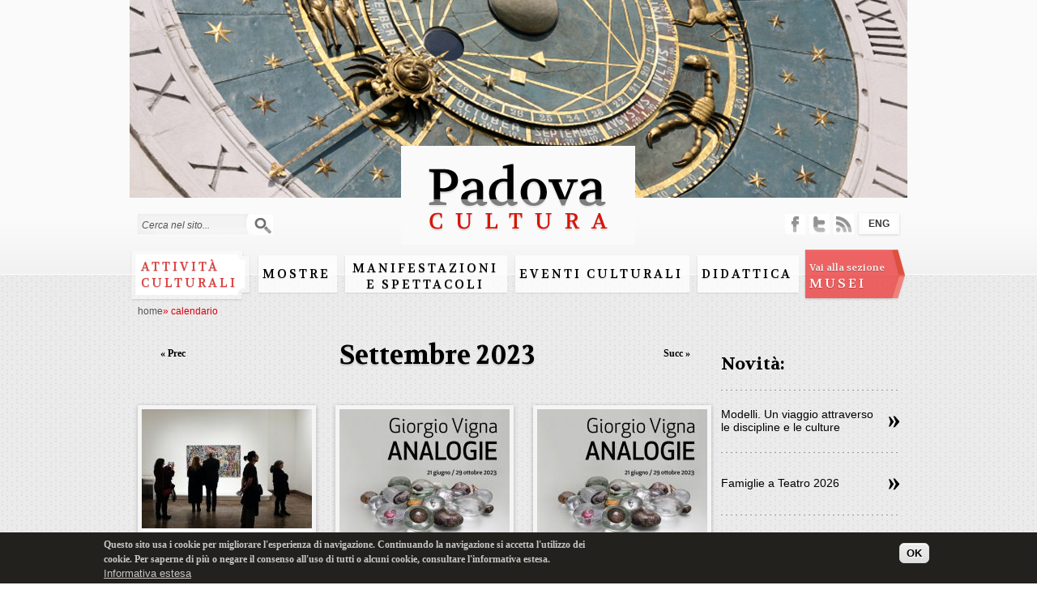

--- FILE ---
content_type: text/html; charset=utf-8
request_url: https://padovacultura.padovanet.it/it/calendar/day/2023-09-25?page=4
body_size: 10353
content:
<!DOCTYPE html PUBLIC "-//W3C//DTD XHTML+RDFa 1.0//EN"
  "http://www.w3.org/MarkUp/DTD/xhtml-rdfa-1.dtd">
<html xmlns="http://www.w3.org/1999/xhtml" xml:lang="it" version="XHTML+RDFa 1.0" dir="ltr"
  xmlns:content="http://purl.org/rss/1.0/modules/content/"
  xmlns:dc="http://purl.org/dc/terms/"
  xmlns:foaf="http://xmlns.com/foaf/0.1/"
  xmlns:og="http://ogp.me/ns#"
  xmlns:rdfs="http://www.w3.org/2000/01/rdf-schema#"
  xmlns:sioc="http://rdfs.org/sioc/ns#"
  xmlns:sioct="http://rdfs.org/sioc/types#"
  xmlns:skos="http://www.w3.org/2004/02/skos/core#"
  xmlns:xsd="http://www.w3.org/2001/XMLSchema#">
<head profile="http://www.w3.org/1999/xhtml/vocab">
  <meta http-equiv="Content-Type" content="text/html; charset=utf-8" />
<link rel="shortcut icon" href="https://padovacultura.padovanet.it/sites/all/themes/omega/alpha/favicon.ico" type="image/vnd.microsoft.icon" />
<meta name="viewport" content="width=device-width, initial-scale=1, maximum-scale=1, minimum-scale=1, user-scalable=no" />
<meta name="generator" content="Drupal 7 (http://drupal.org)" />
<link rel="canonical" href="https://padovacultura.padovanet.it/it/calendar/day/2023-09-25" />
<link rel="shortlink" href="https://padovacultura.padovanet.it/it/calendar/day/2023-09-25" />
  <title>Calendario | Padova Cultura</title>
  <style type="text/css" media="all">
@import url("https://padovacultura.padovanet.it/modules/system/system.base.css?rui3xg");
@import url("https://padovacultura.padovanet.it/modules/system/system.menus.css?rui3xg");
@import url("https://padovacultura.padovanet.it/modules/system/system.messages.css?rui3xg");
@import url("https://padovacultura.padovanet.it/modules/system/system.theme.css?rui3xg");
</style>
<style type="text/css" media="all">
@import url("https://padovacultura.padovanet.it/sites/all/modules/calendar/css/calendar_multiday.css?rui3xg");
@import url("https://padovacultura.padovanet.it/modules/comment/comment.css?rui3xg");
@import url("https://padovacultura.padovanet.it/sites/all/modules/date/date_api/date.css?rui3xg");
@import url("https://padovacultura.padovanet.it/sites/all/modules/date/date_popup/themes/datepicker.1.7.css?rui3xg");
@import url("https://padovacultura.padovanet.it/sites/all/modules/date/date_repeat_field/date_repeat_field.css?rui3xg");
@import url("https://padovacultura.padovanet.it/sites/all/modules/domain/domain_nav/domain_nav.css?rui3xg");
@import url("https://padovacultura.padovanet.it/modules/field/theme/field.css?rui3xg");
@import url("https://padovacultura.padovanet.it/modules/node/node.css?rui3xg");
@import url("https://padovacultura.padovanet.it/modules/search/search.css?rui3xg");
@import url("https://padovacultura.padovanet.it/modules/user/user.css?rui3xg");
@import url("https://padovacultura.padovanet.it/sites/all/modules/views/css/views.css?rui3xg");
@import url("https://padovacultura.padovanet.it/sites/all/modules/ckeditor/css/ckeditor.css?rui3xg");
</style>
<style type="text/css" media="all">
@import url("https://padovacultura.padovanet.it/sites/all/modules/ctools/css/ctools.css?rui3xg");
@import url("https://padovacultura.padovanet.it/sites/all/modules/lightbox2/css/lightbox.css?rui3xg");
@import url("https://padovacultura.padovanet.it/sites/all/modules/panels/css/panels.css?rui3xg");
</style>
<style type="text/css" media="all">
<!--/*--><![CDATA[/*><!--*/
.view-calendar.view-display-id-page_3 .masonry-item{float:left;margin:0 0 0 2%;width:28%;}
#page_background_container{height:244px;width:960px;overflow:hidden;position:relative;}
#page_background_container{left:50%;margin-left:-480px;}
.page_background_slide{margin:0;padding:0;height:244px;width:960px;}
.page_background_slide .img{display:block;margin:auto;}
#page_background_slide_0{background:url(https://padovacultura.padovanet.it/sites/default/files/page_backgrounds/visual_orologio.jpg) no-repeat center top;width:960px;height:244px;position:absolute;top:50%;left:50%;margin-left:-480px;margin-top:-122px;}

/*]]>*/-->
</style>
<style type="text/css" media="all">
@import url("https://padovacultura.padovanet.it/modules/locale/locale.css?rui3xg");
@import url("https://padovacultura.padovanet.it/sites/all/modules/date/date_views/css/date_views.css?rui3xg");
@import url("https://padovacultura.padovanet.it/sites/all/modules/eu_cookie_compliance/css/eu_cookie_compliance.css?rui3xg");
</style>
<style type="text/css" media="all">
<!--/*--><![CDATA[/*><!--*/
#sliding-popup.sliding-popup-bottom,#sliding-popup.sliding-popup-bottom .eu-cookie-withdraw-banner,.eu-cookie-withdraw-tab{background:#23211e;}#sliding-popup.sliding-popup-bottom.eu-cookie-withdraw-wrapper{background:transparent}#sliding-popup .popup-content #popup-text h1,#sliding-popup .popup-content #popup-text h2,#sliding-popup .popup-content #popup-text h3,#sliding-popup .popup-content #popup-text p,.eu-cookie-compliance-secondary-button,.eu-cookie-withdraw-tab{color:#c6c6c6 !important;}.eu-cookie-withdraw-tab{border-color:#c6c6c6;}.eu-cookie-compliance-more-button{color:#c6c6c6 !important;}

/*]]>*/-->
</style>
<style type="text/css" media="all">
@import url("https://padovacultura.padovanet.it/sites/all/themes/omega/alpha/css/alpha-alpha.css?rui3xg");
@import url("https://padovacultura.padovanet.it/sites/all/themes/omega/alpha/css/alpha-branding.css?rui3xg");
</style>

<!--[if (lt IE 9)&(!IEMobile)]>
<style type="text/css" media="all">
@import url("https://padovacultura.padovanet.it/sites/all/themes/omega/alpha/css/grid/alpha_default/normal/alpha-default-normal-16.css?rui3xg");
</style>
<![endif]-->

<!--[if gte IE 9]><!-->
<style type="text/css" media="all and (min-width: 740px) and (min-device-width: 740px), (max-device-width: 800px) and (min-width: 740px) and (orientation:landscape)">
@import url("https://padovacultura.padovanet.it/sites/all/themes/omega/alpha/css/grid/alpha_default/fluid/alpha-default-fluid-16.css?rui3xg");
</style>
<!--<![endif]-->

<!--[if gte IE 9]><!-->
<style type="text/css" media="all and (min-width: 980px) and (min-device-width: 980px), all and (max-device-width: 1024px) and (min-width: 1024px) and (orientation:landscape)">
@import url("https://padovacultura.padovanet.it/sites/all/themes/omega/alpha/css/grid/alpha_default/normal/alpha-default-normal-16.css?rui3xg");
</style>
<!--<![endif]-->
  <script type="text/javascript" src="https://padovacultura.padovanet.it/misc/jquery.js?v=1.4.4"></script>
<script type="text/javascript" src="https://padovacultura.padovanet.it/misc/jquery-extend-3.4.0.js?v=1.4.4"></script>
<script type="text/javascript" src="https://padovacultura.padovanet.it/misc/jquery-html-prefilter-3.5.0-backport.js?v=1.4.4"></script>
<script type="text/javascript" src="https://padovacultura.padovanet.it/misc/jquery.once.js?v=1.2"></script>
<script type="text/javascript" src="https://padovacultura.padovanet.it/misc/drupal.js?rui3xg"></script>
<script type="text/javascript" src="https://padovacultura.padovanet.it/sites/all/modules/eu_cookie_compliance/js/jquery.cookie-1.4.1.min.js?v=1.4.1"></script>
<script type="text/javascript" src="https://padovacultura.padovanet.it/misc/jquery.form.js?v=2.52"></script>
<script type="text/javascript" src="https://padovacultura.padovanet.it/misc/ajax.js?v=7.72"></script>
<script type="text/javascript" src="https://padovacultura.padovanet.it/sites/default/files/languages/it_pfk55DtxL7L5SFJGIMSjh4TPsby4IgCTyqWGnMHj0WE.js?rui3xg"></script>
<script type="text/javascript" src="https://padovacultura.padovanet.it/sites/all/modules/lightbox2/js/lightbox.js?rui3xg"></script>
<script type="text/javascript" src="https://padovacultura.padovanet.it/sites/all/libraries/masonry/jquery.masonry.min.js?rui3xg"></script>
<script type="text/javascript" src="https://padovacultura.padovanet.it/sites/all/modules/views/js/base.js?rui3xg"></script>
<script type="text/javascript" src="https://padovacultura.padovanet.it/misc/progress.js?v=7.72"></script>
<script type="text/javascript" src="https://padovacultura.padovanet.it/sites/all/modules/views/js/ajax_view.js?rui3xg"></script>
<script type="text/javascript" src="https://padovacultura.padovanet.it/sites/all/themes/omega/alpha/js/padova_cultura.js?rui3xg"></script>
<script type="text/javascript">
<!--//--><![CDATA[//><!--
jQuery.extend(Drupal.settings, {"basePath":"\/","pathPrefix":"it\/","ajaxPageState":{"theme":"alpha","theme_token":"TJSXidFPV668U9tCD_yTpiRKanlU6KKAxBXJqMK_gD0","js":{"0":1,"1":1,"2":1,"sites\/all\/modules\/eu_cookie_compliance\/js\/eu_cookie_compliance.js":1,"misc\/jquery.js":1,"misc\/jquery-extend-3.4.0.js":1,"misc\/jquery-html-prefilter-3.5.0-backport.js":1,"misc\/jquery.once.js":1,"misc\/drupal.js":1,"sites\/all\/modules\/eu_cookie_compliance\/js\/jquery.cookie-1.4.1.min.js":1,"misc\/jquery.form.js":1,"misc\/ajax.js":1,"public:\/\/languages\/it_pfk55DtxL7L5SFJGIMSjh4TPsby4IgCTyqWGnMHj0WE.js":1,"sites\/all\/modules\/lightbox2\/js\/lightbox.js":1,"sites\/all\/libraries\/masonry\/jquery.masonry.min.js":1,"sites\/all\/modules\/views\/js\/base.js":1,"misc\/progress.js":1,"sites\/all\/modules\/views\/js\/ajax_view.js":1,"sites\/all\/themes\/omega\/alpha\/js\/padova_cultura.js":1},"css":{"modules\/system\/system.base.css":1,"modules\/system\/system.menus.css":1,"modules\/system\/system.messages.css":1,"modules\/system\/system.theme.css":1,"sites\/all\/modules\/calendar\/css\/calendar_multiday.css":1,"modules\/comment\/comment.css":1,"sites\/all\/modules\/date\/date_api\/date.css":1,"sites\/all\/modules\/date\/date_popup\/themes\/datepicker.1.7.css":1,"sites\/all\/modules\/date\/date_repeat_field\/date_repeat_field.css":1,"sites\/all\/modules\/domain\/domain_nav\/domain_nav.css":1,"modules\/field\/theme\/field.css":1,"modules\/node\/node.css":1,"modules\/search\/search.css":1,"modules\/user\/user.css":1,"sites\/all\/modules\/views\/css\/views.css":1,"sites\/all\/modules\/ckeditor\/css\/ckeditor.css":1,"sites\/all\/modules\/ctools\/css\/ctools.css":1,"sites\/all\/modules\/lightbox2\/css\/lightbox.css":1,"sites\/all\/modules\/panels\/css\/panels.css":1,"0":1,"1":1,"2":1,"3":1,"4":1,"5":1,"modules\/locale\/locale.css":1,"sites\/all\/modules\/date\/date_views\/css\/date_views.css":1,"sites\/all\/modules\/eu_cookie_compliance\/css\/eu_cookie_compliance.css":1,"6":1,"sites\/all\/themes\/omega\/alpha\/css\/alpha-alpha.css":1,"sites\/all\/themes\/omega\/alpha\/css\/alpha-branding.css":1,"ie::normal::sites\/all\/themes\/omega\/alpha\/css\/grid\/alpha_default\/normal\/alpha-default-normal-16.css":1,"sites\/all\/themes\/omega\/alpha\/css\/grid\/alpha_default\/fluid\/alpha-default-fluid-16.css":1,"sites\/all\/themes\/omega\/alpha\/css\/grid\/alpha_default\/normal\/alpha-default-normal-16.css":1}},"lightbox2":{"rtl":"0","file_path":"\/(\\w\\w\/)public:\/","default_image":"\/sites\/all\/modules\/lightbox2\/images\/brokenimage.jpg","border_size":10,"font_color":"000","box_color":"fff","top_position":"","overlay_opacity":"0.8","overlay_color":"000","disable_close_click":true,"resize_sequence":0,"resize_speed":400,"fade_in_speed":400,"slide_down_speed":600,"use_alt_layout":false,"disable_resize":false,"disable_zoom":false,"force_show_nav":false,"show_caption":true,"loop_items":false,"node_link_text":"View Image Details","node_link_target":false,"image_count":"Immagine !current di !total","video_count":"Video !current of !total","page_count":"Page !current of !total","lite_press_x_close":"press \u003Ca href=\u0022#\u0022 onclick=\u0022hideLightbox(); return FALSE;\u0022\u003E\u003Ckbd\u003Ex\u003C\/kbd\u003E\u003C\/a\u003E to close","download_link_text":"","enable_login":false,"enable_contact":false,"keys_close":"c x 27","keys_previous":"p 37","keys_next":"n 39","keys_zoom":"z","keys_play_pause":"32","display_image_size":"original","image_node_sizes":"()","trigger_lightbox_classes":"","trigger_lightbox_group_classes":"","trigger_slideshow_classes":"","trigger_lightframe_classes":"","trigger_lightframe_group_classes":"","custom_class_handler":0,"custom_trigger_classes":"","disable_for_gallery_lists":true,"disable_for_acidfree_gallery_lists":true,"enable_acidfree_videos":true,"slideshow_interval":5000,"slideshow_automatic_start":true,"slideshow_automatic_exit":true,"show_play_pause":true,"pause_on_next_click":false,"pause_on_previous_click":true,"loop_slides":false,"iframe_width":600,"iframe_height":400,"iframe_border":1,"enable_video":false,"useragent":"desktop"},"views":{"ajax_path":"\/it\/views\/ajax","ajaxViews":{"views_dom_id:5e3abd48e3163969302b027118cfa085":{"view_name":"calendar","view_display_id":"block_1","view_args":"2026-01","view_path":"calendar\/day\/2023-09-25","view_base_path":"calendar\/month","view_dom_id":"5e3abd48e3163969302b027118cfa085","pager_element":0}}},"urlIsAjaxTrusted":{"\/it\/views\/ajax":true,"\/it\/calendar\/day\/2023-09-25?page=4":true},"eu_cookie_compliance":{"popup_enabled":1,"popup_agreed_enabled":0,"popup_hide_agreed":0,"popup_clicking_confirmation":0,"popup_scrolling_confirmation":false,"popup_html_info":"\u003Cdiv\u003E\n  \u003Cdiv class=\u0022popup-content info\u0022\u003E\n    \u003Cdiv id=\u0022popup-text\u0022\u003E\n      \u003Cp\u003EQuesto sito usa i cookie per migliorare l\u0027esperienza di navigazione. Continuando la navigazione si accetta l\u0027utilizzo dei cookie. Per saperne di pi\u00f9 o negare il consenso all\u0027uso di tutti o alcuni cookie, consultare l\u0027informativa estesa.\u003C\/p\u003E\n              \u003Cbutton type=\u0022button\u0022 class=\u0022find-more-button eu-cookie-compliance-more-button\u0022\u003EInformativa estesa\u003C\/button\u003E\n          \u003C\/div\u003E\n    \u003Cdiv id=\u0022popup-buttons\u0022\u003E\n      \u003Cbutton type=\u0022button\u0022 class=\u0022agree-button eu-cookie-compliance-default-button\u0022\u003EOK\u003C\/button\u003E\n          \u003C\/div\u003E\n  \u003C\/div\u003E\n\u003C\/div\u003E","use_mobile_message":false,"mobile_popup_html_info":"\u003Cdiv\u003E\n  \u003Cdiv class=\u0022popup-content info\u0022\u003E\n    \u003Cdiv id=\u0022popup-text\u0022\u003E\n                    \u003Cbutton type=\u0022button\u0022 class=\u0022find-more-button eu-cookie-compliance-more-button\u0022\u003EInformativa estesa\u003C\/button\u003E\n          \u003C\/div\u003E\n    \u003Cdiv id=\u0022popup-buttons\u0022\u003E\n      \u003Cbutton type=\u0022button\u0022 class=\u0022agree-button eu-cookie-compliance-default-button\u0022\u003EOK\u003C\/button\u003E\n          \u003C\/div\u003E\n  \u003C\/div\u003E\n\u003C\/div\u003E\n","mobile_breakpoint":"768","popup_html_agreed":"\u003Cdiv\u003E\n  \u003Cdiv class=\u0022popup-content agreed\u0022\u003E\n    \u003Cdiv id=\u0022popup-text\u0022\u003E\n      \u003Ch2\u003EThank you for accepting cookies\u003C\/h2\u003E\n\u003Cp\u003EYou can now hide this message or find out more about cookies.\u003C\/p\u003E\n    \u003C\/div\u003E\n    \u003Cdiv id=\u0022popup-buttons\u0022\u003E\n      \u003Cbutton type=\u0022button\u0022 class=\u0022hide-popup-button eu-cookie-compliance-hide-button\u0022\u003ENascondi\u003C\/button\u003E\n              \u003Cbutton type=\u0022button\u0022 class=\u0022find-more-button eu-cookie-compliance-more-button-thank-you\u0022 \u003EMore info\u003C\/button\u003E\n          \u003C\/div\u003E\n  \u003C\/div\u003E\n\u003C\/div\u003E","popup_use_bare_css":false,"popup_height":"auto","popup_width":"100%","popup_delay":1000,"popup_link":"http:\/\/www.padovanet.it\/dettaglio.jsp?id=7195#.Vffgsp3tmko","popup_link_new_window":1,"popup_position":null,"popup_language":"it","store_consent":false,"better_support_for_screen_readers":0,"reload_page":0,"domain":"","popup_eu_only_js":0,"cookie_lifetime":100,"cookie_session":false,"disagree_do_not_show_popup":0,"method":"default","whitelisted_cookies":"","withdraw_markup":"\u003Cbutton type=\u0022button\u0022 class=\u0022eu-cookie-withdraw-tab\u0022\u003EPrivacy settings\u003C\/button\u003E\n\u003Cdiv class=\u0022eu-cookie-withdraw-banner\u0022\u003E\n  \u003Cdiv class=\u0022popup-content info\u0022\u003E\n    \u003Cdiv id=\u0022popup-text\u0022\u003E\n      \u003Ch2\u003EWe use cookies on this site to enhance your user experience\u003C\/h2\u003E\n\u003Cp\u003EYou have given your consent for us to set cookies.\u003C\/p\u003E\n    \u003C\/div\u003E\n    \u003Cdiv id=\u0022popup-buttons\u0022\u003E\n      \u003Cbutton type=\u0022button\u0022 class=\u0022eu-cookie-withdraw-button\u0022\u003EWithdraw consent\u003C\/button\u003E\n    \u003C\/div\u003E\n  \u003C\/div\u003E\n\u003C\/div\u003E\n","withdraw_enabled":false}});
//--><!]]>
</script>
<link href='https://fonts.googleapis.com/css?family=Volkhov:400,400italic,700,700italic' rel='stylesheet' type='text/css' />
<script type="text/javascript" src="https://w.sharethis.com/button/buttons.js"></script>
<script type="text/javascript">stLight.options({publisher: "ur-e80961dc-32d0-de74-f7ee-69f262428cf0", doNotHash: false, doNotCopy: false, hashAddressBar: false});</script>
<!-- Google Tag Manager -->
<script>(function(w,d,s,l,i){w[l]=w[l]||[];w[l].push({'gtm.start':
new Date().getTime(),event:'gtm.js'});var f=d.getElementsByTagName(s)[0],
j=d.createElement(s),dl=l!='dataLayer'?'&l='+l:'';j.async=true;j.src=
'https://www.googletagmanager.com/gtm.js?id='+i+dl;f.parentNode.insertBefore(j,f);
})(window,document,'script','dataLayer','GTM-W4XD3F4B');</script>
<!-- End Google Tag Manager -->
</head>
<body class="html not-front not-logged-in page-calendar page-calendar-day page-calendar-day-2023-09-25 domain-padovacultura-dev1-domino-it i18n-it context-calendar">
  <div id="skip-link">
    <a href="#main-content" class="element-invisible element-focusable">Salta al contenuto principale</a>
  </div>
    <div class="page clearfix" id="page">

<div id="header">
	    	<div id="section-header" class="section section-header">
    
  <div id="zone-header" class="zone zone-header clearfix container-16">
    

<div class="grid-16 region region-header" id="region-header">
  <div class="region-inner region-header-inner">
    <div class="block block-search block-form block-search-form" id="block-search-form">
  <div class="block-inner clearfix">
                
    <div class="content clearfix">
      <form action="/it/calendar/day/2023-09-25?page=4" method="post" id="search-block-form" accept-charset="UTF-8"><div><div class="container-inline">
      <h2 class="element-invisible">Form di ricerca</h2>
    <div class="form-item form-type-textfield form-item-search-block-form">
 <input onblur="if (this.value == &#039;&#039;) {this.value = &#039;Cerca nel sito...&#039;;} this.style.color = &#039;#000000&#039;;" onfocus="if (this.value == &#039;Cerca nel sito...&#039;) {this.value = &#039;&#039;;} this.style.color = &#039;#000000&#039;;" type="text" id="edit-search-block-form--2" name="search_block_form" value="Cerca nel sito..." size="15" maxlength="128" class="form-text" />
</div>
<div class="form-actions form-wrapper" id="edit-actions"><input type="submit" id="edit-submit" name="op" value="Cerca" class="form-submit" /></div><input type="hidden" name="form_build_id" value="form-qBtVMOZJ8uIkN3p19mqsNM0tBveiyjzi_HpJYyMBKZI" />
<input type="hidden" name="form_id" value="search_block_form" />
</div>
</div></form>    </div>
  </div>
</div><div class="block block-block logo block-3 block-block-3" id="block-block-3">
  <div class="block-inner clearfix">
                
    <div class="content clearfix">
      <div id="logo"><a href="/it" title="Home"><img alt="Home" src="/sites/default/files/padova_cultura_logo_0.png" /></a></div>
    </div>
  </div>
</div><div class="block block-page-background visual block-page-background-block block-page-background-page-background-block" id="block-page-background-page-background-block">
  <div class="block-inner clearfix">
                
    <div class="content clearfix">
      <div id="page_background_container"><div class="page_background_slide"><div id="page_background_slide_0" class="img"></div></div></div>    </div>
  </div>
</div><div class="block block-system menu block-menu block-main-menu block-system-main-menu" id="block-system-main-menu">
  <div class="block-inner clearfix">
                
    <div class="content clearfix">
      <ul class="menu"><li class="first collapsed"><a href="/it/attivita-culturali">Attività culturali</a></li>
<li class="collapsed"><a href="/it/mostre">Mostre</a></li>
<li class="collapsed"><a href="/it/manifestazioni" class="large">Manifestazioni e Spettacoli</a></li>
<li class="collapsed"><a href="/it/eventi-culturali">Eventi culturali</a></li>
<li class="collapsed"><a href="/it/attivita-culturali/didattica">Didattica</a></li>
<li class="collapsed"><a href="/it/attivita-culturali/video" id="videohidden">Video</a></li>
<li class="last leaf"><a href="/it/musei"><span class="small">Vai alla sezione </span><br/>MUSEI</a></li>
</ul>    </div>
  </div>
</div><div class="block block-locale block-language block-locale-language" id="block-locale-language">
  <div class="block-inner clearfix">
                
    <div class="content clearfix">
      <ul class="language-switcher-locale-url"><li class="en first"><a href="/en/calendar/day/2023-09-25" class="language-link" xml:lang="en">ENG</a></li>
<li class="it last active"><a href="/it/calendar/day/2023-09-25" class="language-link active" xml:lang="it">ITA</a></li>
</ul>    </div>
  </div>
</div><div class="block block-block social-top block-14 block-block-14" id="block-block-14">
  <div class="block-inner clearfix">
                
    <div class="content clearfix">
      <p><a href="http://padovacultura.padovanet.it/it/content/social-media" id="facebook" target="_blank">facebook</a> <a href="http://padovacultura.padovanet.it/it/content/tweets" id="twitter" target="_blank">twitter</a> <a href="http://padovacultura.padovanet.it/rss-attivita-culturali.xml" id="rss" target="_blank">rss</a></p>
    </div>
  </div>
</div>  </div>
</div>  </div>
</div>	  
	<div class="section section-header">
		<div id="header_tabs_" class="zone zone-header clearfix container-16">
			<div id="header_tabs" class="grid-16 region region-header contextual-links-region">	
								<div class="tabs">
						<h2 class="element-invisible">Schede primarie</h2><ul class="tabs primary"><li><a href="/it/calendar">Mese</a></li>
<li class="active"><a href="/it/calendar/day" class="active">Giorno<span class="element-invisible">(scheda attiva)</span></a></li>
</ul>				    </div>
							
							<div id="breadcrumb"><div class="breadcrumb"><span class="breadcrumb-0 first"> <a href="/it">Home</a></span><span class="virgolette">&raquo;</span> <span class="breadcrumb-1"> <span class="crumbs active" >calendario</span></span>  </div></div> <!-- /#breadcrumb -->
			  
			</div>
		</div>
	</div>
</div> 
      <div id="section-content" class="section section-content">
    
  <div id="zone-content" class="zone zone-content clearfix container-16">
    

<div class="grid-12 region region-content" id="region-content">
  <div class="region-inner region-content-inner">
    <div class="block block-system block-main block-system-main" id="block-system-main">
  <div class="block-inner clearfix">
                
    <div class="content clearfix">
      <div class="view view-calendar view-id-calendar view-display-id-page_3 viewmasonry view-dom-id-0c77c838dede82d3c9c58522ce2689b1">
            <div class="view-header">
      <div class="date-nav-wrapper clearfix">
  <div class="date-nav item-list">
    <div class="date-heading">
      <h3><a href="https://padovacultura.padovanet.it/it/calendar/day/2023-09?page=4" title="Visualizza il mese in una pagina intera">Settembre 2023</a></h3>
    </div>
    <ul class="pager">
          <li class="date-prev">
        <a href="https://padovacultura.padovanet.it/it/calendar/day/2023-09-24?page=4" title="Vai al giorno precedente" rel="nofollow">&laquo; Prec</a>      </li>
              <li class="date-next">
        <a href="https://padovacultura.padovanet.it/it/calendar/day/2023-09-26?page=4" title="Vai al giorno successivo" rel="nofollow">Succ &raquo;</a>      </li>
        </ul>
  </div>
</div>    </div>
  
  
  
      <div class="view-content">
      
  <div class="masonry-item views-row views-row-1 views-row-odd views-row-first">
      
  <div class="views-field views-field-field-img-anteprima">        <div class="field-content"><a href="/it/musei/dance-and-parkinson-al-museo-eremitani"><img typeof="foaf:Image" src="https://padovacultura.padovanet.it/sites/default/files/styles/img_anteprima_eventi/public/img-anteprima-info-musei/jessica-pamp-jntsoyb_bbw-unsplash.jpg?itok=uVdUwdkF" width="210" height="147" alt="pubblico in una sala di museo" title="pubblico in una sala di museo" /></a></div>  </div>  
  <div class="views-field views-field-nothing">        <span class="field-content"><div class="content">
<div class="title"><a href="/it/musei/dance-and-parkinson-al-museo-eremitani">Dance and Parkinson al Museo Eremitani</a></div>
<div class="sub-title">Ciclo di incontri</div>
<div class="date"></div>
<div class="place">Musei Civici agli Eremitani</div>
<div class="place-date"></div>
</div></span>  </div>  </div>
  <div class="masonry-item views-row views-row-2 views-row-even">
      
  <div class="views-field views-field-field-img-anteprima">        <div class="field-content"><a href="/it/attivita-culturali/giorgio-vigna-0"><img typeof="foaf:Image" src="https://padovacultura.padovanet.it/sites/default/files/styles/img_anteprima_eventi/public/img-anteprima-eventi/vigna_padovamusei_richiamoanteprima.jpg?itok=ptmKNH1o" width="210" height="158" alt="locandina dell&#039;evento" title="locandina dell&#039;evento" /></a></div>  </div>  
  <div class="views-field views-field-nothing">        <span class="field-content"><div class="content">
<div class="title"><a href="/it/attivita-culturali/giorgio-vigna-0">Giorgio Vigna</a></div>
<div class="sub-title">Analogie</div>
<div class="date"></div>
<div class="place">piazza Eremitani</div>
<div class="place-date"></div>
</div></span>  </div>  </div>
  <div class="masonry-item views-row views-row-3 views-row-odd">
      
  <div class="views-field views-field-field-img-anteprima">        <div class="field-content"><a href="/it/node/9344"><img typeof="foaf:Image" src="https://padovacultura.padovanet.it/sites/default/files/styles/img_anteprima_eventi/public/img-anteprima-eventi/vigna_padovamusei_richiamoanteprima.jpg?itok=ptmKNH1o" width="210" height="158" alt="poster" title="poster" /></a></div>  </div>  
  <div class="views-field views-field-nothing">        <span class="field-content"><div class="content">
<div class="title"><a href="/en/content/giorgio-vigna">Giorgio Vigna</a></div>
<div class="sub-title">Analogie</div>
<div class="date"></div>
<div class="place">piazza Eremitani</div>
<div class="place-date"></div>
</div></span>  </div>  </div>
  <div class="masonry-item views-row views-row-4 views-row-even">
      
  <div class="views-field views-field-field-img-anteprima">        <div class="field-content"><a href="/it/attivita-culturali/small"><img typeof="foaf:Image" src="https://padovacultura.padovanet.it/sites/default/files/styles/img_anteprima_eventi/public/img-anteprima-eventi/small.jpg?itok=sAXygmwx" width="210" height="296" alt="SMALL. Piccoli oggetti dei più importanti designer del panorama internazionale, scelti dall’archivio della Collezione Bortolussi" title="SMALL. Piccoli oggetti dei più importanti designer del panorama internazionale, scelti dall’archivio della Collezione Bortolussi" /></a></div>  </div>  
  <div class="views-field views-field-nothing">        <span class="field-content"><div class="content">
<div class="title"><a href="/it/attivita-culturali/small">SMALL</a></div>
<div class="sub-title">Piccoli oggetti dei più importanti designer del panorama internazionale, scelti dall’archivio della Collezione Bortolussi</div>
<div class="date"></div>
<div class="place">Palazzo Zuckermann</div>
<div class="place-date"></div>
</div></span>  </div>  </div>
  <div class="masonry-item views-row views-row-5 views-row-odd">
      
  <div class="views-field views-field-field-img-anteprima">        <div class="field-content"><a href="/it/attivita-culturali/estate-2023-al-planetario-di-padova"><img typeof="foaf:Image" src="https://padovacultura.padovanet.it/sites/default/files/styles/img_anteprima_eventi/public/img-anteprima-eventi/estate_2023-testata.jpg?itok=rZJD0HB-" width="210" height="61" alt="Estate 2023 al Planetario di Padova. Tutti gli appuntamenti" title="Estate 2023 al Planetario di Padova. Tutti gli appuntamenti" /></a></div>  </div>  
  <div class="views-field views-field-nothing">        <span class="field-content"><div class="content">
<div class="title"><a href="/it/attivita-culturali/estate-2023-al-planetario-di-padova">Estate 2023 al Planetario di Padova</a></div>
<div class="sub-title">Tutti gli appuntamenti</div>
<div class="date"></div>
<div class="place">Cattedrale Ex Macello</div>
<div class="place-date"></div>
</div></span>  </div>  </div>
  <div class="masonry-item views-row views-row-6 views-row-even">
      
  <div class="views-field views-field-field-img-anteprima">        <div class="field-content"><a href="/it/attivita-culturali/notturni-padovani-2023"><img typeof="foaf:Image" src="https://padovacultura.padovanet.it/sites/default/files/styles/img_anteprima_eventi/public/img-anteprima-eventi/padova-prato-della-valle.jpg?itok=n8pl8MPO" width="210" height="57" alt="NOTTURNI PADOVANI. Tra arte,vie d&#039;acqua e sapori" title="NOTTURNI PADOVANI. Tra arte,vie d&#039;acqua e sapori" /></a></div>  </div>  
  <div class="views-field views-field-nothing">        <span class="field-content"><div class="content">
<div class="title"><a href="/it/attivita-culturali/notturni-padovani-2023">NOTTURNI PADOVANI 2023</a></div>
<div class="sub-title">Tra arte, vie d&#039;acqua e sapori</div>
<div class="date"></div>
<div class="place">Padova-Sedi diverse</div>
<div class="place-date"></div>
</div></span>  </div>  </div>
  <div class="masonry-item views-row views-row-7 views-row-odd">
      
  <div class="views-field views-field-field-img-anteprima">        <div class="field-content"><a href="/it/attivita-culturali/mura-vive-2023"><img typeof="foaf:Image" src="https://padovacultura.padovanet.it/sites/default/files/styles/img_anteprima_eventi/public/img-anteprima-eventi/mura_vive_2023.jpg?itok=dRiSknPc" width="210" height="391" alt="Mura Vive 2023. Padova - Museo Narrante Multimediale" title="Mura Vive 2023. Padova - Museo Narrante Multimediale" /></a></div>  </div>  
  <div class="views-field views-field-nothing">        <span class="field-content"><div class="content">
<div class="title"><a href="/it/attivita-culturali/mura-vive-2023">MURA VIVE 2023</a></div>
<div class="sub-title">Padova - Museo Narrante Multimediale</div>
<div class="date"></div>
<div class="place">Padova - Sedi diverse</div>
<div class="place-date"></div>
</div></span>  </div>  </div>
  <div class="masonry-item views-row views-row-8 views-row-even">
      
  <div class="views-field views-field-field-img-anteprima">        <div class="field-content"><a href="/it/attivita-culturali/museo-della-padova-ebraica-7"><img typeof="foaf:Image" src="https://padovacultura.padovanet.it/sites/default/files/styles/img_anteprima_eventi/public/img-anteprima-eventi/visita_immersiva_26_dicembre_0.jpg?itok=adc4VZDX" width="210" height="210" alt="Museo della Padova Ebraica. Ciclo di eventi 2023" title="Museo della Padova Ebraica. Ciclo di eventi 2023" /></a></div>  </div>  
  <div class="views-field views-field-nothing">        <span class="field-content"><div class="content">
<div class="title"><a href="/it/attivita-culturali/museo-della-padova-ebraica-7">Museo della Padova Ebraica</a></div>
<div class="sub-title">Ciclo di eventi 2023</div>
<div class="date"></div>
<div class="place">Museo della Padova Ebraica</div>
<div class="place-date"></div>
</div></span>  </div>  </div>
  <div class="masonry-item views-row views-row-9 views-row-odd">
      
  <div class="views-field views-field-field-img-anteprima">        <div class="field-content"><a href="/it/attivita-culturali/city-mood"><img typeof="foaf:Image" src="https://padovacultura.padovanet.it/sites/default/files/styles/img_anteprima_eventi/public/img-anteprima-eventi/city_mood.jpg?itok=Orf-oOEG" width="210" height="173" alt="CITY MOOD. Personale di Andrea Franceschini" title="CITY MOOD. Personale di Andrea Franceschini" /></a></div>  </div>  
  <div class="views-field views-field-nothing">        <span class="field-content"><div class="content">
<div class="title"><a href="/it/attivita-culturali/city-mood">CITY MOOD</a></div>
<div class="sub-title">Personale di Andrea Franceschini</div>
<div class="date"></div>
<div class="place">Galleria Samonà</div>
<div class="place-date"></div>
</div></span>  </div>  </div>
  <div class="masonry-item views-row views-row-10 views-row-even">
      
  <div class="views-field views-field-field-img-anteprima">        <div class="field-content"><a href="/it/attivita-culturali/american-beauty"><img typeof="foaf:Image" src="https://padovacultura.padovanet.it/sites/default/files/styles/img_anteprima_eventi/public/img-anteprima-eventi/feltrinelli-01.jpg?itok=3b_4To7Q" width="210" height="172" alt="American Beauty. Da Robert Capa a Bansky" title="American Beauty. Da Robert Capa a Bansky" /></a></div>  </div>  
  <div class="views-field views-field-nothing">        <span class="field-content"><div class="content">
<div class="title"><a href="/it/attivita-culturali/american-beauty">American Beauty</a></div>
<div class="sub-title">Da Robert Capa a Bansky</div>
<div class="date"></div>
<div class="place">Centro Culturale Altinate San Gaetano</div>
<div class="place-date"></div>
</div></span>  </div>  </div>
  <div class="masonry-item views-row views-row-11 views-row-odd">
      
  <div class="views-field views-field-field-img-anteprima">        <div class="field-content"><a href="/it/attivita-culturali/federico-soffiato"><img typeof="foaf:Image" src="https://padovacultura.padovanet.it/sites/default/files/styles/img_anteprima_eventi/public/img-anteprima-eventi/federico_soffiato.jpg?itok=29S5Vdx8" width="210" height="210" alt="Federico Soffiato. Con l’acqua, per l’acqua, nell’acqua, dai fossi agli oceani" title="Federico Soffiato. Con l’acqua, per l’acqua, nell’acqua, dai fossi agli oceani" /></a></div>  </div>  
  <div class="views-field views-field-nothing">        <span class="field-content"><div class="content">
<div class="title"><a href="/it/attivita-culturali/federico-soffiato">Federico Soffiato</a></div>
<div class="sub-title">Con l’acqua, per l’acqua, nell’acqua, dai fossi agli oceani</div>
<div class="date"></div>
<div class="place">Oratorio di San Rocco</div>
<div class="place-date"></div>
</div></span>  </div>  </div>
  <div class="masonry-item views-row views-row-12 views-row-even">
      
  <div class="views-field views-field-field-img-anteprima">        <div class="field-content"><a href="/it/attivita-culturali/padova-2023-architettura"><img typeof="foaf:Image" src="https://padovacultura.padovanet.it/sites/default/files/styles/img_anteprima_eventi/public/img-anteprima-eventi/diarchitettura-workshop-2023-evidenza-ok.jpg?itok=mgg0v2TO" width="210" height="118" alt="PADOVA 2023 ARCHITETTURA. Eventi diversi" title="PADOVA 2023 ARCHITETTURA. Eventi diversi" /></a></div>  </div>  
  <div class="views-field views-field-nothing">        <span class="field-content"><div class="content">
<div class="title"><a href="/it/attivita-culturali/padova-2023-architettura">PADOVA 2023 ARCHITETTURA</a></div>
<div class="sub-title">Eventi diversi</div>
<div class="date"></div>
<div class="place">Padova-Sala della Gran Guardia</div>
<div class="place-date"></div>
</div></span>  </div>  </div>
  <div class="masonry-item views-row views-row-13 views-row-odd">
      
  <div class="views-field views-field-field-img-anteprima">        <div class="field-content"><a href="/it/attivita-culturali/destinazioni-artigiane"><img typeof="foaf:Image" src="https://padovacultura.padovanet.it/sites/default/files/styles/img_anteprima_eventi/public/img-anteprima-eventi/destinazioni_artigiane-immagine.jpg?itok=3pfSqK2I" width="210" height="165" alt="Destinazioni artigiane. Il percorso delle botteghe artigiane tra gli affreschi di Padova Urbs Picta" title="Destinazioni artigiane. Il percorso delle botteghe artigiane tra gli affreschi di Padova Urbs Picta" /></a></div>  </div>  
  <div class="views-field views-field-nothing">        <span class="field-content"><div class="content">
<div class="title"><a href="/it/attivita-culturali/destinazioni-artigiane">Destinazioni artigiane</a></div>
<div class="sub-title">Il percorso delle botteghe artigiane tra gli affreschi di Padova Urbs Picta</div>
<div class="date"></div>
<div class="place">Padova - Sedi diverse</div>
<div class="place-date"></div>
</div></span>  </div>  </div>
  <div class="masonry-item views-row views-row-14 views-row-even">
      
  <div class="views-field views-field-field-img-anteprima">        <div class="field-content"><a href="/it/attivita-culturali/caos"><img typeof="foaf:Image" src="https://padovacultura.padovanet.it/sites/default/files/styles/img_anteprima_eventi/public/img-anteprima-eventi/senza_-_titolo.jpg?itok=ue_5Z4Hm" width="210" height="138" alt="CAOS. Personale di Mark Cattaneo" title="CAOS. Personale di Mark Cattaneo" /></a></div>  </div>  
  <div class="views-field views-field-nothing">        <span class="field-content"><div class="content">
<div class="title"><a href="/it/attivita-culturali/caos">CAOS</a></div>
<div class="sub-title">Personale di Mark Cattaneo</div>
<div class="date"></div>
<div class="place">Galleria Cavour</div>
<div class="place-date"></div>
</div></span>  </div>  </div>
  <div class="masonry-item views-row views-row-15 views-row-odd">
      
  <div class="views-field views-field-field-img-anteprima">        <div class="field-content"><a href="/it/attivita-culturali/mostra-delle-illusioni"><img typeof="foaf:Image" src="https://padovacultura.padovanet.it/sites/default/files/styles/img_anteprima_eventi/public/img-anteprima-eventi/immagine_blochi_08_2.jpg?itok=SJj9-KZ-" width="210" height="210" alt="Mostra delle illusioni" title="Mostra delle illusioni" /></a></div>  </div>  
  <div class="views-field views-field-nothing">        <span class="field-content"><div class="content">
<div class="title"><a href="/it/attivita-culturali/mostra-delle-illusioni">Mostra delle illusioni</a></div>
<div class="sub-title"></div>
<div class="date"></div>
<div class="place">Cattedrale ex Macello</div>
<div class="place-date"></div>
</div></span>  </div>  </div>
  <div class="masonry-item views-row views-row-16 views-row-even views-row-last">
      
  <div class="views-field views-field-field-img-anteprima">        <div class="field-content"><a href="/it/attivita-culturali/percorsi-di-arte-contemporanea-4"><img typeof="foaf:Image" src="https://padovacultura.padovanet.it/sites/default/files/styles/img_anteprima_eventi/public/img-anteprima-eventi/20231105c_galleria_citta_di_padova_natale_locandina.jpg?itok=YSnztcEL" width="210" height="298" alt="Percorsi di Arte Contemporanea. Mostre ed Eventi 2023" title="Percorsi di Arte Contemporanea. Mostre ed Eventi 2023" /></a></div>  </div>  
  <div class="views-field views-field-nothing">        <span class="field-content"><div class="content">
<div class="title"><a href="/it/attivita-culturali/percorsi-di-arte-contemporanea-4">Percorsi di Arte Contemporanea</a></div>
<div class="sub-title">Mostre ed Eventi 2023</div>
<div class="date"></div>
<div class="place">Galleria Città di Padova</div>
<div class="place-date"></div>
</div></span>  </div>  </div>

    </div>
  
  
  
  
  
  
</div>    </div>
  </div>
</div>  </div>
</div>

<div class="grid-4 region region-sidebar-second" id="region-sidebar-second">
  <div class="region-inner region-sidebar-second-inner">
    <div class="block block-views block-news-block-1 block-4f134cb652511bf91292e1e7f2fca74e block-views-4f134cb652511bf91292e1e7f2fca74e" id="block-views-4f134cb652511bf91292e1e7f2fca74e">
  <div class="block-inner clearfix">
              <h2>Novità:</h2>
            
    <div class="content clearfix">
      <div class="view view-clone-di-eventi-culturali view-id-clone_di_eventi_culturali view-display-id-block_6 view-news view-dom-id-918baaf70b22f8816d41df58b4fd6749">
        
  
  
      <div class="view-content">
      <div class="item-list">    <ul>          <li class="views-row views-row-1 views-row-odd views-row-first">  
  <div class="views-field views-field-title">        <span class="field-content"><a href="/it/attivita-culturali/modelli-un-viaggio-attraverso-le-discipline-e-le-culture">Modelli. Un viaggio attraverso le discipline e le culture</a></span>  </div>  
  <div class="views-field views-field-view-node">        <div class="field-content more"><a href="/it/attivita-culturali/modelli-un-viaggio-attraverso-le-discipline-e-le-culture">>></a></div>  </div></li>
          <li class="views-row views-row-2 views-row-even views-row-last">  
  <div class="views-field views-field-title">        <span class="field-content"><a href="/it/attivita-culturali/famiglie-teatro-2026">Famiglie a Teatro 2026</a></span>  </div>  
  <div class="views-field views-field-view-node">        <div class="field-content more"><a href="/it/attivita-culturali/famiglie-teatro-2026">>></a></div>  </div></li>
      </ul></div>    </div>
  
  
  
  
  
  
</div>    </div>
  </div>
</div><div class="block block-views block-news-block-1 block-e0c388166f829a6492a108ceeb1d6122 block-views-e0c388166f829a6492a108ceeb1d6122" id="block-views-e0c388166f829a6492a108ceeb1d6122">
  <div class="block-inner clearfix">
                
    <div class="content clearfix">
      <div class="view view-clone-di-eventi-culturali view-id-clone_di_eventi_culturali view-display-id-block_5 view-news view-dom-id-725c6bb55ed1ebbbc9434bd40f5ee04a">
        
  
  
      <div class="view-content">
      <div class="item-list">    <ul>          <li class="views-row views-row-1 views-row-odd views-row-first">  
  <div class="views-field views-field-title">        <span class="field-content"><a href="/it/musei/lisola-felice-di-antonio-pedrocchi">L&#039;isola felice di Antonio Pedrocchi</a></span>  </div>  
  <div class="views-field views-field-view-node">        <div class="field-content more"><a href="/it/musei/lisola-felice-di-antonio-pedrocchi">>></a></div>  </div></li>
          <li class="views-row views-row-2 views-row-even views-row-last">  
  <div class="views-field views-field-title">        <span class="field-content"><a href="/it/musei/educational">Educational</a></span>  </div>  
  <div class="views-field views-field-view-node">        <div class="field-content more"><a href="/it/musei/educational">>></a></div>  </div></li>
      </ul></div>    </div>
  
  
  
  
  
  
</div>    </div>
  </div>
</div><div class="block block-views block-calendar-block-1 block-views-calendar-block-1" id="block-views-calendar-block-1">
  <div class="block-inner clearfix">
                
    <div class="content clearfix">
      <div class="view view-calendar view-id-calendar view-display-id-block_1 view-dom-id-5e3abd48e3163969302b027118cfa085">
            <div class="view-header">
      <div class="date-nav-wrapper clearfix">
  <div class="date-nav item-list">
    <div class="date-heading">
      <h3><a href="https://padovacultura.padovanet.it/it/calendar/month/2026-01?page=4" title="Visualizza il mese in una pagina intera">Gennaio 2026</a></h3>
    </div>
    <ul class="pager">
          <li class="date-prev">
        <a href="https://padovacultura.padovanet.it/it/calendar/day/2023-09-25?page=4&amp;mini=2025-12" title="Vai al mese precedente" rel="nofollow">&laquo;</a>      </li>
              <li class="date-next">
        <a href="https://padovacultura.padovanet.it/it/calendar/day/2023-09-25?page=4&amp;mini=2026-02" title="Vai al mese successivo" rel="nofollow">&raquo;</a>      </li>
        </ul>
  </div>
</div>    </div>
  
  
  
      <div class="view-content">
      <div class="calendar-calendar"><div class="month-view">
 
<table class="mini">
  <thead>
    <tr>
              <th class="days mon">
          L        </th>
              <th class="days tue">
          M        </th>
              <th class="days wed">
          M        </th>
              <th class="days thu">
          G        </th>
              <th class="days fri">
          V        </th>
              <th class="days sat">
          S        </th>
              <th class="days sun">
          D        </th>
          </tr>
  </thead>
  <tbody>
          <tr>
                  <td id="calendar-2025-12-29" class="mon mini empty">
            <div class="calendar-empty">&nbsp;</div>
          </td>
                  <td id="calendar-2025-12-30" class="tue mini empty">
            <div class="calendar-empty">&nbsp;</div>
          </td>
                  <td id="calendar-2025-12-31" class="wed mini empty">
            <div class="calendar-empty">&nbsp;</div>
          </td>
                  <td id="calendar-2026-01-01" class="thu mini past has-events">
            <div class="month mini-day-on"> <a href="https://padovacultura.padovanet.it/it/calendar/day/2026-01-01?page=4">1</a> </div><div class="calendar-empty">&nbsp;</div>
          </td>
                  <td id="calendar-2026-01-02" class="fri mini past has-events">
            <div class="month mini-day-on"> <a href="https://padovacultura.padovanet.it/it/calendar/day/2026-01-02?page=4">2</a> </div><div class="calendar-empty">&nbsp;</div>
          </td>
                  <td id="calendar-2026-01-03" class="sat mini past has-events">
            <div class="month mini-day-on"> <a href="https://padovacultura.padovanet.it/it/calendar/day/2026-01-03?page=4">3</a> </div><div class="calendar-empty">&nbsp;</div>
          </td>
                  <td id="calendar-2026-01-04" class="sun mini past has-events">
            <div class="month mini-day-on"> <a href="https://padovacultura.padovanet.it/it/calendar/day/2026-01-04?page=4">4</a> </div><div class="calendar-empty">&nbsp;</div>
          </td>
              </tr>
          <tr>
                  <td id="calendar-2026-01-05" class="mon mini past has-events">
            <div class="month mini-day-on"> <a href="https://padovacultura.padovanet.it/it/calendar/day/2026-01-05?page=4">5</a> </div><div class="calendar-empty">&nbsp;</div>
          </td>
                  <td id="calendar-2026-01-06" class="tue mini past has-events">
            <div class="month mini-day-on"> <a href="https://padovacultura.padovanet.it/it/calendar/day/2026-01-06?page=4">6</a> </div><div class="calendar-empty">&nbsp;</div>
          </td>
                  <td id="calendar-2026-01-07" class="wed mini past has-events">
            <div class="month mini-day-on"> <a href="https://padovacultura.padovanet.it/it/calendar/day/2026-01-07?page=4">7</a> </div><div class="calendar-empty">&nbsp;</div>
          </td>
                  <td id="calendar-2026-01-08" class="thu mini past has-events">
            <div class="month mini-day-on"> <a href="https://padovacultura.padovanet.it/it/calendar/day/2026-01-08?page=4">8</a> </div><div class="calendar-empty">&nbsp;</div>
          </td>
                  <td id="calendar-2026-01-09" class="fri mini past has-events">
            <div class="month mini-day-on"> <a href="https://padovacultura.padovanet.it/it/calendar/day/2026-01-09?page=4">9</a> </div><div class="calendar-empty">&nbsp;</div>
          </td>
                  <td id="calendar-2026-01-10" class="sat mini past has-events">
            <div class="month mini-day-on"> <a href="https://padovacultura.padovanet.it/it/calendar/day/2026-01-10?page=4">10</a> </div><div class="calendar-empty">&nbsp;</div>
          </td>
                  <td id="calendar-2026-01-11" class="sun mini past has-events">
            <div class="month mini-day-on"> <a href="https://padovacultura.padovanet.it/it/calendar/day/2026-01-11?page=4">11</a> </div><div class="calendar-empty">&nbsp;</div>
          </td>
              </tr>
          <tr>
                  <td id="calendar-2026-01-12" class="mon mini past has-events">
            <div class="month mini-day-on"> <a href="https://padovacultura.padovanet.it/it/calendar/day/2026-01-12?page=4">12</a> </div><div class="calendar-empty">&nbsp;</div>
          </td>
                  <td id="calendar-2026-01-13" class="tue mini past has-events">
            <div class="month mini-day-on"> <a href="https://padovacultura.padovanet.it/it/calendar/day/2026-01-13?page=4">13</a> </div><div class="calendar-empty">&nbsp;</div>
          </td>
                  <td id="calendar-2026-01-14" class="wed mini past has-events">
            <div class="month mini-day-on"> <a href="https://padovacultura.padovanet.it/it/calendar/day/2026-01-14?page=4">14</a> </div><div class="calendar-empty">&nbsp;</div>
          </td>
                  <td id="calendar-2026-01-15" class="thu mini past has-events">
            <div class="month mini-day-on"> <a href="https://padovacultura.padovanet.it/it/calendar/day/2026-01-15?page=4">15</a> </div><div class="calendar-empty">&nbsp;</div>
          </td>
                  <td id="calendar-2026-01-16" class="fri mini past has-events">
            <div class="month mini-day-on"> <a href="https://padovacultura.padovanet.it/it/calendar/day/2026-01-16?page=4">16</a> </div><div class="calendar-empty">&nbsp;</div>
          </td>
                  <td id="calendar-2026-01-17" class="sat mini past has-events">
            <div class="month mini-day-on"> <a href="https://padovacultura.padovanet.it/it/calendar/day/2026-01-17?page=4">17</a> </div><div class="calendar-empty">&nbsp;</div>
          </td>
                  <td id="calendar-2026-01-18" class="sun mini past has-events">
            <div class="month mini-day-on"> <a href="https://padovacultura.padovanet.it/it/calendar/day/2026-01-18?page=4">18</a> </div><div class="calendar-empty">&nbsp;</div>
          </td>
              </tr>
          <tr>
                  <td id="calendar-2026-01-19" class="mon mini past has-events">
            <div class="month mini-day-on"> <a href="https://padovacultura.padovanet.it/it/calendar/day/2026-01-19?page=4">19</a> </div><div class="calendar-empty">&nbsp;</div>
          </td>
                  <td id="calendar-2026-01-20" class="tue mini past has-events">
            <div class="month mini-day-on"> <a href="https://padovacultura.padovanet.it/it/calendar/day/2026-01-20?page=4">20</a> </div><div class="calendar-empty">&nbsp;</div>
          </td>
                  <td id="calendar-2026-01-21" class="wed mini today has-events">
            <div class="month mini-day-on"> <a href="https://padovacultura.padovanet.it/it/calendar/day/2026-01-21?page=4">21</a> </div><div class="calendar-empty">&nbsp;</div>
          </td>
                  <td id="calendar-2026-01-22" class="thu mini future has-events">
            <div class="month mini-day-on"> <a href="https://padovacultura.padovanet.it/it/calendar/day/2026-01-22?page=4">22</a> </div><div class="calendar-empty">&nbsp;</div>
          </td>
                  <td id="calendar-2026-01-23" class="fri mini future has-events">
            <div class="month mini-day-on"> <a href="https://padovacultura.padovanet.it/it/calendar/day/2026-01-23?page=4">23</a> </div><div class="calendar-empty">&nbsp;</div>
          </td>
                  <td id="calendar-2026-01-24" class="sat mini future has-events">
            <div class="month mini-day-on"> <a href="https://padovacultura.padovanet.it/it/calendar/day/2026-01-24?page=4">24</a> </div><div class="calendar-empty">&nbsp;</div>
          </td>
                  <td id="calendar-2026-01-25" class="sun mini future has-events">
            <div class="month mini-day-on"> <a href="https://padovacultura.padovanet.it/it/calendar/day/2026-01-25?page=4">25</a> </div><div class="calendar-empty">&nbsp;</div>
          </td>
              </tr>
          <tr>
                  <td id="calendar-2026-01-26" class="mon mini future has-events">
            <div class="month mini-day-on"> <a href="https://padovacultura.padovanet.it/it/calendar/day/2026-01-26?page=4">26</a> </div><div class="calendar-empty">&nbsp;</div>
          </td>
                  <td id="calendar-2026-01-27" class="tue mini future has-events">
            <div class="month mini-day-on"> <a href="https://padovacultura.padovanet.it/it/calendar/day/2026-01-27?page=4">27</a> </div><div class="calendar-empty">&nbsp;</div>
          </td>
                  <td id="calendar-2026-01-28" class="wed mini future has-events">
            <div class="month mini-day-on"> <a href="https://padovacultura.padovanet.it/it/calendar/day/2026-01-28?page=4">28</a> </div><div class="calendar-empty">&nbsp;</div>
          </td>
                  <td id="calendar-2026-01-29" class="thu mini future has-events">
            <div class="month mini-day-on"> <a href="https://padovacultura.padovanet.it/it/calendar/day/2026-01-29?page=4">29</a> </div><div class="calendar-empty">&nbsp;</div>
          </td>
                  <td id="calendar-2026-01-30" class="fri mini future has-events">
            <div class="month mini-day-on"> <a href="https://padovacultura.padovanet.it/it/calendar/day/2026-01-30?page=4">30</a> </div><div class="calendar-empty">&nbsp;</div>
          </td>
                  <td id="calendar-2026-01-31" class="sat mini future has-events">
            <div class="month mini-day-on"> <a href="https://padovacultura.padovanet.it/it/calendar/day/2026-01-31?page=4">31</a> </div><div class="calendar-empty">&nbsp;</div>
          </td>
                  <td id="calendar-2026-02-01" class="sun mini empty">
            <div class="calendar-empty">&nbsp;</div>
          </td>
              </tr>
      </tbody>
</table>
</div></div>    </div>
  
  
  
  
  
  
</div>    </div>
  </div>
</div><div class="block block-block block-9 block-block-9" id="block-block-9">
  <div class="block-inner clearfix">
              <h2>Condividi su:</h2>
            
    <div class="content clearfix">
      <span class='st_facebook_large' displayText='Facebook'></span>
<span class='st_twitter_large' displayText='Tweet'></span>
<span class='st_pinterest_large' displayText='Pinterest'></span>    </div>
  </div>
</div>  </div>
</div>  </div>
</div>    
  
      <div id="section-footer" class="section section-footer">
    
  <div id="zone-footer" class="zone zone-footer clearfix container-16">
    

<div class="grid-16 region region-footer" id="region-footer">
  <div class="region-inner region-footer-inner">
    <div class="block block-block block-1 block-block-1" id="block-block-1">
  <div class="block-inner clearfix">
                
    <div class="content clearfix">
      <p>Comune di Padova<br />
Settore Cultura e Turismo</p>
<p><a href="/content/informazioni-e-contatti">Informazioni e Contatti</a></p>
<p><img alt="Rete civica Padovanet" src="/sites/default/files/padovanet_logo.png" style="float: left" /><a href="http://www.padovanet.it">Rete Civica del<br />
Comune di Padova</a></p>
<p> </p>
<p><a href="http://www.padovanet.it/dettaglio.jsp?id=7195" target="_blank">Note legali, privacy e cookie</a></p>
    </div>
  </div>
</div>  </div>
</div>  </div>
</div>  </div>  

<div class="region region-page-bottom" id="region-page-bottom">
  <div class="region-inner region-page-bottom-inner">
      </div>
</div><script type="text/javascript">
<!--//--><![CDATA[//><!--
(function ($) {
      var $container = $(".view-calendar.view-display-id-page_3 .view-content");
      $container.imagesLoaded(function () {
        $container.masonry({
          itemSelector: ".masonry-item",
          columnWidth: function (containerWidth) {
        return containerWidth * 0.33;
      },
          isAnimated: 1,
          animationOptions: {
            duration: 500
          },
          isResizable: 1,
          isFitWidth: 0,
          gutterWidth: 0,
          isRTL: 0
        });
      }).bind("views_infinite_scroll_updated", function () {
        $container.masonry("reload");
      });
    })(jQuery);
//--><!]]>
</script>
<script type="text/javascript">
<!--//--><![CDATA[//><!--
function euCookieComplianceLoadScripts() {}
//--><!]]>
</script>
<script type="text/javascript">
<!--//--><![CDATA[//><!--
var eu_cookie_compliance_cookie_name = "";
//--><!]]>
</script>
<script type="text/javascript" src="https://padovacultura.padovanet.it/sites/all/modules/eu_cookie_compliance/js/eu_cookie_compliance.js?rui3xg"></script>
<!-- Google Tag Manager (noscript) -->
<noscript><iframe src="https://www.googletagmanager.com/ns.html?id=GTM-W4XD3F4B"
height="0" width="0" style="display:none;visibility:hidden"></iframe></noscript>
<!-- End Google Tag Manager (noscript) -->
</body>
</html>
